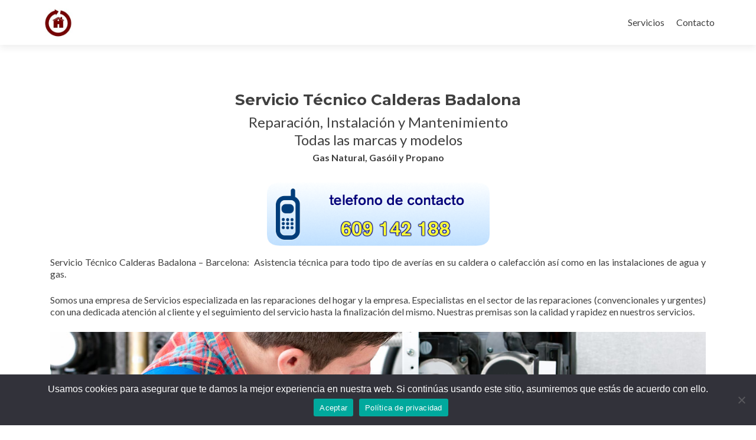

--- FILE ---
content_type: text/html; charset=UTF-8
request_url: https://reparacion-instalacion.es/servicio-tecnico-calderas-badalona
body_size: 13275
content:
<!DOCTYPE html>

<html dir="ltr" lang="es" prefix="og: https://ogp.me/ns#">

<head>
<meta charset="UTF-8">
<meta name="viewport" content="width=device-width, initial-scale=1">
<link rel="profile" href="https://gmpg.org/xfn/11">
<link rel="pingback" href="https://reparacion-instalacion.es/xmlrpc.php">

<!--[if lt IE 9]>
<script src="https://reparacion-instalacion.es/wp-content/themes/zerif-lite/js/html5.js"></script>
<link rel="stylesheet" href="https://reparacion-instalacion.es/wp-content/themes/zerif-lite/css/ie.css" type="text/css">
<![endif]-->

	<style>img:is([sizes="auto" i], [sizes^="auto," i]) { contain-intrinsic-size: 3000px 1500px }</style>
	
		<!-- All in One SEO 4.8.5 - aioseo.com -->
	<meta name="description" content="Servicio Técnico Calderas Badalona. Servicio Técnico todas las marcas de gas, gasoil, propano. Asistencia averías Urgencias 24 horas. Instalación y Mantenimieno" />
	<meta name="robots" content="max-image-preview:large" />
	<meta name="keywords" content="badalona,barcelona,serveitecnic,calderes,reparación,reparaciones,asistencia,servicio,24,horas,24h,urgentes,urgencias,calentadores,termos,chimeneas,gases,hollín,fontaneros,averías,calderas,calefacción,pellets,propano,gas-oil,gas,gasoil,biocombustible,policombustible,biomasa,condensación,bajonox,estancas,beretta,lasian,domusa,wolf,baxi,ferroli,thermex,cointra,saunier duval,aeg,fagor,edesa,junkers,vaillant,spes,thermon,ariston,fleck,roca,corberó,negarra,immergas,fondital,mantenimiento" />
	<link rel="canonical" href="https://reparacion-instalacion.es/servicio-tecnico-calderas-badalona" />
	<meta name="generator" content="All in One SEO (AIOSEO) 4.8.5" />
		<meta property="og:locale" content="es_ES" />
		<meta property="og:site_name" content="Reparacion-Instalacion | Los mejores profesionales de confianza" />
		<meta property="og:type" content="article" />
		<meta property="og:title" content="Servicio Técnico Calderas Badalona | Reparacion-Instalacion" />
		<meta property="og:description" content="Servicio Técnico Calderas Badalona. Servicio Técnico todas las marcas de gas, gasoil, propano. Asistencia averías Urgencias 24 horas. Instalación y Mantenimieno" />
		<meta property="og:url" content="https://reparacion-instalacion.es/servicio-tecnico-calderas-badalona" />
		<meta property="article:published_time" content="2018-01-18T19:08:53+00:00" />
		<meta property="article:modified_time" content="2018-01-18T19:16:20+00:00" />
		<meta name="twitter:card" content="summary" />
		<meta name="twitter:title" content="Servicio Técnico Calderas Badalona | Reparacion-Instalacion" />
		<meta name="twitter:description" content="Servicio Técnico Calderas Badalona. Servicio Técnico todas las marcas de gas, gasoil, propano. Asistencia averías Urgencias 24 horas. Instalación y Mantenimieno" />
		<script type="application/ld+json" class="aioseo-schema">
			{"@context":"https:\/\/schema.org","@graph":[{"@type":"BreadcrumbList","@id":"https:\/\/reparacion-instalacion.es\/servicio-tecnico-calderas-badalona#breadcrumblist","itemListElement":[{"@type":"ListItem","@id":"https:\/\/reparacion-instalacion.es#listItem","position":1,"name":"Inicio","item":"https:\/\/reparacion-instalacion.es","nextItem":{"@type":"ListItem","@id":"https:\/\/reparacion-instalacion.es\/servicio-tecnico-calderas-badalona#listItem","name":"Servicio T\u00e9cnico Calderas Badalona"}},{"@type":"ListItem","@id":"https:\/\/reparacion-instalacion.es\/servicio-tecnico-calderas-badalona#listItem","position":2,"name":"Servicio T\u00e9cnico Calderas Badalona","previousItem":{"@type":"ListItem","@id":"https:\/\/reparacion-instalacion.es#listItem","name":"Inicio"}}]},{"@type":"Organization","@id":"https:\/\/reparacion-instalacion.es\/#organization","name":"Reparacion-Instalacion","description":"Los mejores profesionales de confianza","url":"https:\/\/reparacion-instalacion.es\/"},{"@type":"WebPage","@id":"https:\/\/reparacion-instalacion.es\/servicio-tecnico-calderas-badalona#webpage","url":"https:\/\/reparacion-instalacion.es\/servicio-tecnico-calderas-badalona","name":"Servicio T\u00e9cnico Calderas Badalona | Reparacion-Instalacion","description":"Servicio T\u00e9cnico Calderas Badalona. Servicio T\u00e9cnico todas las marcas de gas, gasoil, propano. Asistencia aver\u00edas Urgencias 24 horas. Instalaci\u00f3n y Mantenimieno","inLanguage":"es-ES","isPartOf":{"@id":"https:\/\/reparacion-instalacion.es\/#website"},"breadcrumb":{"@id":"https:\/\/reparacion-instalacion.es\/servicio-tecnico-calderas-badalona#breadcrumblist"},"datePublished":"2018-01-18T20:08:53+01:00","dateModified":"2018-01-18T20:16:20+01:00"},{"@type":"WebSite","@id":"https:\/\/reparacion-instalacion.es\/#website","url":"https:\/\/reparacion-instalacion.es\/","name":"Reparacion-Instalacion","description":"Los mejores profesionales de confianza","inLanguage":"es-ES","publisher":{"@id":"https:\/\/reparacion-instalacion.es\/#organization"}}]}
		</script>
		<!-- All in One SEO -->


	<!-- This site is optimized with the Yoast SEO plugin v25.7 - https://yoast.com/wordpress/plugins/seo/ -->
	<title>Servicio Técnico Calderas Badalona | Reparacion-Instalacion</title>
	<meta name="description" content="Servicio Técnico Calderas Badalona. Servicio Técnico todas las marcas de calderas gas y gasoil. Reparación, Instalación y Mantenimiento. Urgencias 24 horas" />
	<link rel="canonical" href="https://reparacion-instalacion.es/servicio-tecnico-calderas-badalona" />
	<meta property="og:locale" content="es_ES" />
	<meta property="og:type" content="article" />
	<meta property="og:title" content="Servicio Técnico Calderas Badalona. Instalación y Reparación" />
	<meta property="og:description" content="Servicio Técnico Calderas Badalona. Servicio Técnico todas las marcas de calderas gas y gasoil. Reparación, Instalación y Mantenimiento. Urgencias 24 horas" />
	<meta property="og:url" content="https://reparacion-instalacion.es/servicio-tecnico-calderas-badalona" />
	<meta property="og:site_name" content="Reparacion-Instalacion" />
	<meta property="article:modified_time" content="2018-01-18T19:16:20+00:00" />
	<meta property="og:image" content="https://reparacion-instalacion.es/wp-content/uploads/2016/08/Telefono-contacto.png" />
	<meta name="twitter:card" content="summary_large_image" />
	<meta name="twitter:label1" content="Tiempo de lectura" />
	<meta name="twitter:data1" content="2 minutos" />
	<script type="application/ld+json" class="yoast-schema-graph">{"@context":"https://schema.org","@graph":[{"@type":"WebPage","@id":"https://reparacion-instalacion.es/servicio-tecnico-calderas-badalona","url":"https://reparacion-instalacion.es/servicio-tecnico-calderas-badalona","name":"Servicio Técnico Calderas Badalona. Instalación y Reparación","isPartOf":{"@id":"https://reparacion-instalacion.es/#website"},"primaryImageOfPage":{"@id":"https://reparacion-instalacion.es/servicio-tecnico-calderas-badalona#primaryimage"},"image":{"@id":"https://reparacion-instalacion.es/servicio-tecnico-calderas-badalona#primaryimage"},"thumbnailUrl":"https://reparacion-instalacion.es/wp-content/uploads/2016/08/Telefono-contacto.png","datePublished":"2018-01-18T19:08:53+00:00","dateModified":"2018-01-18T19:16:20+00:00","description":"Servicio Técnico Calderas Badalona. Servicio Técnico todas las marcas de calderas gas y gasoil. Reparación, Instalación y Mantenimiento. Urgencias 24 horas","breadcrumb":{"@id":"https://reparacion-instalacion.es/servicio-tecnico-calderas-badalona#breadcrumb"},"inLanguage":"es","potentialAction":[{"@type":"ReadAction","target":["https://reparacion-instalacion.es/servicio-tecnico-calderas-badalona"]}]},{"@type":"ImageObject","inLanguage":"es","@id":"https://reparacion-instalacion.es/servicio-tecnico-calderas-badalona#primaryimage","url":"https://reparacion-instalacion.es/wp-content/uploads/2016/08/Telefono-contacto.png","contentUrl":"https://reparacion-instalacion.es/wp-content/uploads/2016/08/Telefono-contacto.png"},{"@type":"BreadcrumbList","@id":"https://reparacion-instalacion.es/servicio-tecnico-calderas-badalona#breadcrumb","itemListElement":[{"@type":"ListItem","position":1,"name":"Portada","item":"https://reparacion-instalacion.es/"},{"@type":"ListItem","position":2,"name":"Servicio Técnico Calderas Badalona"}]},{"@type":"WebSite","@id":"https://reparacion-instalacion.es/#website","url":"https://reparacion-instalacion.es/","name":"Reparacion-Instalacion","description":"Los mejores profesionales de confianza","potentialAction":[{"@type":"SearchAction","target":{"@type":"EntryPoint","urlTemplate":"https://reparacion-instalacion.es/?s={search_term_string}"},"query-input":{"@type":"PropertyValueSpecification","valueRequired":true,"valueName":"search_term_string"}}],"inLanguage":"es"}]}</script>
	<!-- / Yoast SEO plugin. -->


<link rel='dns-prefetch' href='//fonts.googleapis.com' />
<link rel="alternate" type="application/rss+xml" title="Reparacion-Instalacion &raquo; Feed" href="https://reparacion-instalacion.es/feed" />
<link rel="alternate" type="application/rss+xml" title="Reparacion-Instalacion &raquo; Feed de los comentarios" href="https://reparacion-instalacion.es/comments/feed" />
<script type="text/javascript">
/* <![CDATA[ */
window._wpemojiSettings = {"baseUrl":"https:\/\/s.w.org\/images\/core\/emoji\/16.0.1\/72x72\/","ext":".png","svgUrl":"https:\/\/s.w.org\/images\/core\/emoji\/16.0.1\/svg\/","svgExt":".svg","source":{"concatemoji":"https:\/\/reparacion-instalacion.es\/wp-includes\/js\/wp-emoji-release.min.js?ver=6.8.3"}};
/*! This file is auto-generated */
!function(s,n){var o,i,e;function c(e){try{var t={supportTests:e,timestamp:(new Date).valueOf()};sessionStorage.setItem(o,JSON.stringify(t))}catch(e){}}function p(e,t,n){e.clearRect(0,0,e.canvas.width,e.canvas.height),e.fillText(t,0,0);var t=new Uint32Array(e.getImageData(0,0,e.canvas.width,e.canvas.height).data),a=(e.clearRect(0,0,e.canvas.width,e.canvas.height),e.fillText(n,0,0),new Uint32Array(e.getImageData(0,0,e.canvas.width,e.canvas.height).data));return t.every(function(e,t){return e===a[t]})}function u(e,t){e.clearRect(0,0,e.canvas.width,e.canvas.height),e.fillText(t,0,0);for(var n=e.getImageData(16,16,1,1),a=0;a<n.data.length;a++)if(0!==n.data[a])return!1;return!0}function f(e,t,n,a){switch(t){case"flag":return n(e,"\ud83c\udff3\ufe0f\u200d\u26a7\ufe0f","\ud83c\udff3\ufe0f\u200b\u26a7\ufe0f")?!1:!n(e,"\ud83c\udde8\ud83c\uddf6","\ud83c\udde8\u200b\ud83c\uddf6")&&!n(e,"\ud83c\udff4\udb40\udc67\udb40\udc62\udb40\udc65\udb40\udc6e\udb40\udc67\udb40\udc7f","\ud83c\udff4\u200b\udb40\udc67\u200b\udb40\udc62\u200b\udb40\udc65\u200b\udb40\udc6e\u200b\udb40\udc67\u200b\udb40\udc7f");case"emoji":return!a(e,"\ud83e\udedf")}return!1}function g(e,t,n,a){var r="undefined"!=typeof WorkerGlobalScope&&self instanceof WorkerGlobalScope?new OffscreenCanvas(300,150):s.createElement("canvas"),o=r.getContext("2d",{willReadFrequently:!0}),i=(o.textBaseline="top",o.font="600 32px Arial",{});return e.forEach(function(e){i[e]=t(o,e,n,a)}),i}function t(e){var t=s.createElement("script");t.src=e,t.defer=!0,s.head.appendChild(t)}"undefined"!=typeof Promise&&(o="wpEmojiSettingsSupports",i=["flag","emoji"],n.supports={everything:!0,everythingExceptFlag:!0},e=new Promise(function(e){s.addEventListener("DOMContentLoaded",e,{once:!0})}),new Promise(function(t){var n=function(){try{var e=JSON.parse(sessionStorage.getItem(o));if("object"==typeof e&&"number"==typeof e.timestamp&&(new Date).valueOf()<e.timestamp+604800&&"object"==typeof e.supportTests)return e.supportTests}catch(e){}return null}();if(!n){if("undefined"!=typeof Worker&&"undefined"!=typeof OffscreenCanvas&&"undefined"!=typeof URL&&URL.createObjectURL&&"undefined"!=typeof Blob)try{var e="postMessage("+g.toString()+"("+[JSON.stringify(i),f.toString(),p.toString(),u.toString()].join(",")+"));",a=new Blob([e],{type:"text/javascript"}),r=new Worker(URL.createObjectURL(a),{name:"wpTestEmojiSupports"});return void(r.onmessage=function(e){c(n=e.data),r.terminate(),t(n)})}catch(e){}c(n=g(i,f,p,u))}t(n)}).then(function(e){for(var t in e)n.supports[t]=e[t],n.supports.everything=n.supports.everything&&n.supports[t],"flag"!==t&&(n.supports.everythingExceptFlag=n.supports.everythingExceptFlag&&n.supports[t]);n.supports.everythingExceptFlag=n.supports.everythingExceptFlag&&!n.supports.flag,n.DOMReady=!1,n.readyCallback=function(){n.DOMReady=!0}}).then(function(){return e}).then(function(){var e;n.supports.everything||(n.readyCallback(),(e=n.source||{}).concatemoji?t(e.concatemoji):e.wpemoji&&e.twemoji&&(t(e.twemoji),t(e.wpemoji)))}))}((window,document),window._wpemojiSettings);
/* ]]> */
</script>
<style id='wp-emoji-styles-inline-css' type='text/css'>

	img.wp-smiley, img.emoji {
		display: inline !important;
		border: none !important;
		box-shadow: none !important;
		height: 1em !important;
		width: 1em !important;
		margin: 0 0.07em !important;
		vertical-align: -0.1em !important;
		background: none !important;
		padding: 0 !important;
	}
</style>
<link rel='stylesheet' id='wp-block-library-css' href='https://reparacion-instalacion.es/wp-includes/css/dist/block-library/style.min.css?ver=6.8.3' type='text/css' media='all' />
<style id='classic-theme-styles-inline-css' type='text/css'>
/*! This file is auto-generated */
.wp-block-button__link{color:#fff;background-color:#32373c;border-radius:9999px;box-shadow:none;text-decoration:none;padding:calc(.667em + 2px) calc(1.333em + 2px);font-size:1.125em}.wp-block-file__button{background:#32373c;color:#fff;text-decoration:none}
</style>
<style id='global-styles-inline-css' type='text/css'>
:root{--wp--preset--aspect-ratio--square: 1;--wp--preset--aspect-ratio--4-3: 4/3;--wp--preset--aspect-ratio--3-4: 3/4;--wp--preset--aspect-ratio--3-2: 3/2;--wp--preset--aspect-ratio--2-3: 2/3;--wp--preset--aspect-ratio--16-9: 16/9;--wp--preset--aspect-ratio--9-16: 9/16;--wp--preset--color--black: #000000;--wp--preset--color--cyan-bluish-gray: #abb8c3;--wp--preset--color--white: #ffffff;--wp--preset--color--pale-pink: #f78da7;--wp--preset--color--vivid-red: #cf2e2e;--wp--preset--color--luminous-vivid-orange: #ff6900;--wp--preset--color--luminous-vivid-amber: #fcb900;--wp--preset--color--light-green-cyan: #7bdcb5;--wp--preset--color--vivid-green-cyan: #00d084;--wp--preset--color--pale-cyan-blue: #8ed1fc;--wp--preset--color--vivid-cyan-blue: #0693e3;--wp--preset--color--vivid-purple: #9b51e0;--wp--preset--gradient--vivid-cyan-blue-to-vivid-purple: linear-gradient(135deg,rgba(6,147,227,1) 0%,rgb(155,81,224) 100%);--wp--preset--gradient--light-green-cyan-to-vivid-green-cyan: linear-gradient(135deg,rgb(122,220,180) 0%,rgb(0,208,130) 100%);--wp--preset--gradient--luminous-vivid-amber-to-luminous-vivid-orange: linear-gradient(135deg,rgba(252,185,0,1) 0%,rgba(255,105,0,1) 100%);--wp--preset--gradient--luminous-vivid-orange-to-vivid-red: linear-gradient(135deg,rgba(255,105,0,1) 0%,rgb(207,46,46) 100%);--wp--preset--gradient--very-light-gray-to-cyan-bluish-gray: linear-gradient(135deg,rgb(238,238,238) 0%,rgb(169,184,195) 100%);--wp--preset--gradient--cool-to-warm-spectrum: linear-gradient(135deg,rgb(74,234,220) 0%,rgb(151,120,209) 20%,rgb(207,42,186) 40%,rgb(238,44,130) 60%,rgb(251,105,98) 80%,rgb(254,248,76) 100%);--wp--preset--gradient--blush-light-purple: linear-gradient(135deg,rgb(255,206,236) 0%,rgb(152,150,240) 100%);--wp--preset--gradient--blush-bordeaux: linear-gradient(135deg,rgb(254,205,165) 0%,rgb(254,45,45) 50%,rgb(107,0,62) 100%);--wp--preset--gradient--luminous-dusk: linear-gradient(135deg,rgb(255,203,112) 0%,rgb(199,81,192) 50%,rgb(65,88,208) 100%);--wp--preset--gradient--pale-ocean: linear-gradient(135deg,rgb(255,245,203) 0%,rgb(182,227,212) 50%,rgb(51,167,181) 100%);--wp--preset--gradient--electric-grass: linear-gradient(135deg,rgb(202,248,128) 0%,rgb(113,206,126) 100%);--wp--preset--gradient--midnight: linear-gradient(135deg,rgb(2,3,129) 0%,rgb(40,116,252) 100%);--wp--preset--font-size--small: 13px;--wp--preset--font-size--medium: 20px;--wp--preset--font-size--large: 36px;--wp--preset--font-size--x-large: 42px;--wp--preset--spacing--20: 0.44rem;--wp--preset--spacing--30: 0.67rem;--wp--preset--spacing--40: 1rem;--wp--preset--spacing--50: 1.5rem;--wp--preset--spacing--60: 2.25rem;--wp--preset--spacing--70: 3.38rem;--wp--preset--spacing--80: 5.06rem;--wp--preset--shadow--natural: 6px 6px 9px rgba(0, 0, 0, 0.2);--wp--preset--shadow--deep: 12px 12px 50px rgba(0, 0, 0, 0.4);--wp--preset--shadow--sharp: 6px 6px 0px rgba(0, 0, 0, 0.2);--wp--preset--shadow--outlined: 6px 6px 0px -3px rgba(255, 255, 255, 1), 6px 6px rgba(0, 0, 0, 1);--wp--preset--shadow--crisp: 6px 6px 0px rgba(0, 0, 0, 1);}:where(.is-layout-flex){gap: 0.5em;}:where(.is-layout-grid){gap: 0.5em;}body .is-layout-flex{display: flex;}.is-layout-flex{flex-wrap: wrap;align-items: center;}.is-layout-flex > :is(*, div){margin: 0;}body .is-layout-grid{display: grid;}.is-layout-grid > :is(*, div){margin: 0;}:where(.wp-block-columns.is-layout-flex){gap: 2em;}:where(.wp-block-columns.is-layout-grid){gap: 2em;}:where(.wp-block-post-template.is-layout-flex){gap: 1.25em;}:where(.wp-block-post-template.is-layout-grid){gap: 1.25em;}.has-black-color{color: var(--wp--preset--color--black) !important;}.has-cyan-bluish-gray-color{color: var(--wp--preset--color--cyan-bluish-gray) !important;}.has-white-color{color: var(--wp--preset--color--white) !important;}.has-pale-pink-color{color: var(--wp--preset--color--pale-pink) !important;}.has-vivid-red-color{color: var(--wp--preset--color--vivid-red) !important;}.has-luminous-vivid-orange-color{color: var(--wp--preset--color--luminous-vivid-orange) !important;}.has-luminous-vivid-amber-color{color: var(--wp--preset--color--luminous-vivid-amber) !important;}.has-light-green-cyan-color{color: var(--wp--preset--color--light-green-cyan) !important;}.has-vivid-green-cyan-color{color: var(--wp--preset--color--vivid-green-cyan) !important;}.has-pale-cyan-blue-color{color: var(--wp--preset--color--pale-cyan-blue) !important;}.has-vivid-cyan-blue-color{color: var(--wp--preset--color--vivid-cyan-blue) !important;}.has-vivid-purple-color{color: var(--wp--preset--color--vivid-purple) !important;}.has-black-background-color{background-color: var(--wp--preset--color--black) !important;}.has-cyan-bluish-gray-background-color{background-color: var(--wp--preset--color--cyan-bluish-gray) !important;}.has-white-background-color{background-color: var(--wp--preset--color--white) !important;}.has-pale-pink-background-color{background-color: var(--wp--preset--color--pale-pink) !important;}.has-vivid-red-background-color{background-color: var(--wp--preset--color--vivid-red) !important;}.has-luminous-vivid-orange-background-color{background-color: var(--wp--preset--color--luminous-vivid-orange) !important;}.has-luminous-vivid-amber-background-color{background-color: var(--wp--preset--color--luminous-vivid-amber) !important;}.has-light-green-cyan-background-color{background-color: var(--wp--preset--color--light-green-cyan) !important;}.has-vivid-green-cyan-background-color{background-color: var(--wp--preset--color--vivid-green-cyan) !important;}.has-pale-cyan-blue-background-color{background-color: var(--wp--preset--color--pale-cyan-blue) !important;}.has-vivid-cyan-blue-background-color{background-color: var(--wp--preset--color--vivid-cyan-blue) !important;}.has-vivid-purple-background-color{background-color: var(--wp--preset--color--vivid-purple) !important;}.has-black-border-color{border-color: var(--wp--preset--color--black) !important;}.has-cyan-bluish-gray-border-color{border-color: var(--wp--preset--color--cyan-bluish-gray) !important;}.has-white-border-color{border-color: var(--wp--preset--color--white) !important;}.has-pale-pink-border-color{border-color: var(--wp--preset--color--pale-pink) !important;}.has-vivid-red-border-color{border-color: var(--wp--preset--color--vivid-red) !important;}.has-luminous-vivid-orange-border-color{border-color: var(--wp--preset--color--luminous-vivid-orange) !important;}.has-luminous-vivid-amber-border-color{border-color: var(--wp--preset--color--luminous-vivid-amber) !important;}.has-light-green-cyan-border-color{border-color: var(--wp--preset--color--light-green-cyan) !important;}.has-vivid-green-cyan-border-color{border-color: var(--wp--preset--color--vivid-green-cyan) !important;}.has-pale-cyan-blue-border-color{border-color: var(--wp--preset--color--pale-cyan-blue) !important;}.has-vivid-cyan-blue-border-color{border-color: var(--wp--preset--color--vivid-cyan-blue) !important;}.has-vivid-purple-border-color{border-color: var(--wp--preset--color--vivid-purple) !important;}.has-vivid-cyan-blue-to-vivid-purple-gradient-background{background: var(--wp--preset--gradient--vivid-cyan-blue-to-vivid-purple) !important;}.has-light-green-cyan-to-vivid-green-cyan-gradient-background{background: var(--wp--preset--gradient--light-green-cyan-to-vivid-green-cyan) !important;}.has-luminous-vivid-amber-to-luminous-vivid-orange-gradient-background{background: var(--wp--preset--gradient--luminous-vivid-amber-to-luminous-vivid-orange) !important;}.has-luminous-vivid-orange-to-vivid-red-gradient-background{background: var(--wp--preset--gradient--luminous-vivid-orange-to-vivid-red) !important;}.has-very-light-gray-to-cyan-bluish-gray-gradient-background{background: var(--wp--preset--gradient--very-light-gray-to-cyan-bluish-gray) !important;}.has-cool-to-warm-spectrum-gradient-background{background: var(--wp--preset--gradient--cool-to-warm-spectrum) !important;}.has-blush-light-purple-gradient-background{background: var(--wp--preset--gradient--blush-light-purple) !important;}.has-blush-bordeaux-gradient-background{background: var(--wp--preset--gradient--blush-bordeaux) !important;}.has-luminous-dusk-gradient-background{background: var(--wp--preset--gradient--luminous-dusk) !important;}.has-pale-ocean-gradient-background{background: var(--wp--preset--gradient--pale-ocean) !important;}.has-electric-grass-gradient-background{background: var(--wp--preset--gradient--electric-grass) !important;}.has-midnight-gradient-background{background: var(--wp--preset--gradient--midnight) !important;}.has-small-font-size{font-size: var(--wp--preset--font-size--small) !important;}.has-medium-font-size{font-size: var(--wp--preset--font-size--medium) !important;}.has-large-font-size{font-size: var(--wp--preset--font-size--large) !important;}.has-x-large-font-size{font-size: var(--wp--preset--font-size--x-large) !important;}
:where(.wp-block-post-template.is-layout-flex){gap: 1.25em;}:where(.wp-block-post-template.is-layout-grid){gap: 1.25em;}
:where(.wp-block-columns.is-layout-flex){gap: 2em;}:where(.wp-block-columns.is-layout-grid){gap: 2em;}
:root :where(.wp-block-pullquote){font-size: 1.5em;line-height: 1.6;}
</style>
<link rel='stylesheet' id='contact-form-7-css' href='https://reparacion-instalacion.es/wp-content/plugins/contact-form-7/includes/css/styles.css?ver=5.9.7' type='text/css' media='all' />
<link rel='stylesheet' id='cookie-notice-front-css' href='https://reparacion-instalacion.es/wp-content/plugins/cookie-notice/css/front.min.css?ver=2.5.7' type='text/css' media='all' />
<link rel='stylesheet' id='zerif_font-css' href='//fonts.googleapis.com/css?family=Lato%3A300%2C400%2C700%2C400italic%7CMontserrat%3A700%7CHomemade+Apple&#038;subset=latin%2Clatin-ext' type='text/css' media='all' />
<link rel='stylesheet' id='zerif_font_all-css' href='//fonts.googleapis.com/css?family=Open+Sans%3A400%2C300%2C300italic%2C400italic%2C600italic%2C600%2C700%2C700italic%2C800%2C800italic&#038;ver=6.8.3' type='text/css' media='all' />
<link rel='stylesheet' id='zerif_bootstrap_style-css' href='https://reparacion-instalacion.es/wp-content/themes/zerif-lite/css/bootstrap.css?ver=6.8.3' type='text/css' media='all' />
<link rel='stylesheet' id='zerif_fontawesome-css' href='https://reparacion-instalacion.es/wp-content/themes/zerif-lite/css/font-awesome.min.css?ver=v1' type='text/css' media='all' />
<link rel='stylesheet' id='zerif_pixeden_style-css' href='https://reparacion-instalacion.es/wp-content/themes/zerif-lite/css/pixeden-icons.css?ver=v1' type='text/css' media='all' />
<link rel='stylesheet' id='zerif_style-css' href='https://reparacion-instalacion.es/wp-content/themes/zerif-lite/style.css?ver=v1' type='text/css' media='all' />
<link rel='stylesheet' id='zerif_responsive_style-css' href='https://reparacion-instalacion.es/wp-content/themes/zerif-lite/css/responsive.css?ver=v1' type='text/css' media='all' />
<script type="text/javascript" id="cookie-notice-front-js-before">
/* <![CDATA[ */
var cnArgs = {"ajaxUrl":"https:\/\/reparacion-instalacion.es\/wp-admin\/admin-ajax.php","nonce":"f3b11488e4","hideEffect":"fade","position":"bottom","onScroll":false,"onScrollOffset":100,"onClick":false,"cookieName":"cookie_notice_accepted","cookieTime":2592000,"cookieTimeRejected":2592000,"globalCookie":false,"redirection":false,"cache":false,"revokeCookies":false,"revokeCookiesOpt":"automatic"};
/* ]]> */
</script>
<script type="text/javascript" src="https://reparacion-instalacion.es/wp-content/plugins/cookie-notice/js/front.min.js?ver=2.5.7" id="cookie-notice-front-js"></script>
<script type="text/javascript" src="https://reparacion-instalacion.es/wp-includes/js/jquery/jquery.min.js?ver=3.7.1" id="jquery-core-js"></script>
<script type="text/javascript" src="https://reparacion-instalacion.es/wp-includes/js/jquery/jquery-migrate.min.js?ver=3.4.1" id="jquery-migrate-js"></script>
<link rel="https://api.w.org/" href="https://reparacion-instalacion.es/wp-json/" /><link rel="alternate" title="JSON" type="application/json" href="https://reparacion-instalacion.es/wp-json/wp/v2/pages/1965" /><link rel="EditURI" type="application/rsd+xml" title="RSD" href="https://reparacion-instalacion.es/xmlrpc.php?rsd" />
<meta name="generator" content="WordPress 6.8.3" />
<link rel='shortlink' href='https://reparacion-instalacion.es/?p=1965' />
<link rel="alternate" title="oEmbed (JSON)" type="application/json+oembed" href="https://reparacion-instalacion.es/wp-json/oembed/1.0/embed?url=https%3A%2F%2Freparacion-instalacion.es%2Fservicio-tecnico-calderas-badalona" />
<link rel="alternate" title="oEmbed (XML)" type="text/xml+oembed" href="https://reparacion-instalacion.es/wp-json/oembed/1.0/embed?url=https%3A%2F%2Freparacion-instalacion.es%2Fservicio-tecnico-calderas-badalona&#038;format=xml" />
<meta name="generator" content="Elementor 3.31.2; features: additional_custom_breakpoints, e_element_cache; settings: css_print_method-external, google_font-enabled, font_display-auto">
			<style>
				.e-con.e-parent:nth-of-type(n+4):not(.e-lazyloaded):not(.e-no-lazyload),
				.e-con.e-parent:nth-of-type(n+4):not(.e-lazyloaded):not(.e-no-lazyload) * {
					background-image: none !important;
				}
				@media screen and (max-height: 1024px) {
					.e-con.e-parent:nth-of-type(n+3):not(.e-lazyloaded):not(.e-no-lazyload),
					.e-con.e-parent:nth-of-type(n+3):not(.e-lazyloaded):not(.e-no-lazyload) * {
						background-image: none !important;
					}
				}
				@media screen and (max-height: 640px) {
					.e-con.e-parent:nth-of-type(n+2):not(.e-lazyloaded):not(.e-no-lazyload),
					.e-con.e-parent:nth-of-type(n+2):not(.e-lazyloaded):not(.e-no-lazyload) * {
						background-image: none !important;
					}
				}
			</style>
			<style type="text/css" id="custom-background-css">
body.custom-background { background-image: url("https://reparacion-instalacion.es/wp-content/uploads/2020/04/plumbing-FAQ1.jpg"); background-position: left top; background-size: cover; background-repeat: no-repeat; background-attachment: fixed; }
</style>
	<link rel="icon" href="https://reparacion-instalacion.es/wp-content/uploads/2016/03/cropped-logo-jpg-32x32.jpg" sizes="32x32" />
<link rel="icon" href="https://reparacion-instalacion.es/wp-content/uploads/2016/03/cropped-logo-jpg-192x192.jpg" sizes="192x192" />
<link rel="apple-touch-icon" href="https://reparacion-instalacion.es/wp-content/uploads/2016/03/cropped-logo-jpg-180x180.jpg" />
<meta name="msapplication-TileImage" content="https://reparacion-instalacion.es/wp-content/uploads/2016/03/cropped-logo-jpg-270x270.jpg" />

</head>


	<body data-rsssl=1 class="wp-singular page-template page-template-template-fullwidth-no-title page-template-template-fullwidth-no-title-php page page-id-1965 wp-theme-zerif-lite cookies-not-set elementor-default elementor-kit-2990" >



<div id="mobilebgfix">
	<div class="mobile-bg-fix-img-wrap">
		<div class="mobile-bg-fix-img"></div>
	</div>
	<div class="mobile-bg-fix-whole-site">


<header id="home" class="header">

	<div id="main-nav" class="navbar navbar-inverse bs-docs-nav" role="banner">

		<div class="container">

			<div class="navbar-header responsive-logo">

				<button class="navbar-toggle collapsed" type="button" data-toggle="collapse" data-target=".bs-navbar-collapse">

				<span class="sr-only">Cambiar navegación</span>

				<span class="icon-bar"></span>

				<span class="icon-bar"></span>

				<span class="icon-bar"></span>

				</button>

				<a href="https://reparacion-instalacion.es/" class="navbar-brand"><img src="https://reparacion-instalacion.es/wp-content/uploads/2018/01/logo-jpg.jpg" alt="Reparacion-Instalacion"></a>
			</div>

			<nav class="navbar-collapse bs-navbar-collapse collapse" role="navigation"   id="site-navigation">
				<a class="screen-reader-text skip-link" href="#content">Ir al contenido</a>
				<ul id="menu-menu" class="nav navbar-nav navbar-right responsive-nav main-nav-list"><li id="menu-item-2040" class="menu-item menu-item-type-post_type menu-item-object-page menu-item-2040"><a href="https://reparacion-instalacion.es/servicios">Servicios</a></li>
<li id="menu-item-287" class="menu-item menu-item-type-post_type menu-item-object-page menu-item-287"><a href="https://reparacion-instalacion.es/contacto">Contacto</a></li>
</ul>			</nav>

		</div>

	</div>
	<!-- / END TOP BAR -->
<div class="clear"></div>

</header> <!-- / END HOME SECTION  -->

<div id="content" class="site-content">

	<div class="container">

		<div class="content-left-wrap col-md-12">

			<div id="primary" class="content-area">

				<main id="main" class="site-main" role="main">

					<article id="post-1965" class="post-1965 page type-page status-publish hentry">

	<div class="entry-content">

		<h2 style="text-align: center;">Servicio Técnico Calderas Badalona</h2>
<h3 style="text-align: center;">Reparación, Instalación y Mantenimiento</h3>
<h3 style="text-align: center;">Todas las marcas y modelos</h3>
<p style="text-align: center;"><strong>Gas Natural, Gasóil y Propano</strong></p>
<h4 style="text-align: center;"><a href="tel:609142188"><img decoding="async" class=" wp-image-1074 aligncenter" src="https://reparacion-instalacion.es/wp-content/uploads/2016/08/Telefono-contacto.png" alt="Telefono contacto" width="393" height="124" srcset="https://reparacion-instalacion.es/wp-content/uploads/2016/08/Telefono-contacto.png 495w, https://reparacion-instalacion.es/wp-content/uploads/2016/08/Telefono-contacto-300x94.png 300w" sizes="(max-width: 393px) 100vw, 393px" /></a></h4>
<p>Servicio Técnico Calderas Badalona &#8211; Barcelona:  Asistencia técnica para todo tipo de averías en su caldera o calefacción así como en las instalaciones de agua y gas.</p>
<p>Somos una empresa de Servicios especializada en las reparaciones del hogar y la empresa. Especialistas en el sector de las reparaciones (convencionales y urgentes) con una dedicada atención al cliente y el seguimiento del servicio hasta la finalización del mismo. Nuestras premisas son la calidad y rapidez en nuestros servicios.</p>
<p><a href="https://reparacion-instalacion.es/wp-content/uploads/2016/01/Boiler-repairs-in-Belfast.jpg"><img fetchpriority="high" decoding="async" class="aligncenter wp-image-1195" title="Servicio Técnico Calderas Badalona" src="https://reparacion-instalacion.es/wp-content/uploads/2016/01/Boiler-repairs-in-Belfast.jpg" alt="Servicio Técnico Calderas Badalona" width="1214" height="316" srcset="https://reparacion-instalacion.es/wp-content/uploads/2016/01/Boiler-repairs-in-Belfast.jpg 1920w, https://reparacion-instalacion.es/wp-content/uploads/2016/01/Boiler-repairs-in-Belfast-300x78.jpg 300w, https://reparacion-instalacion.es/wp-content/uploads/2016/01/Boiler-repairs-in-Belfast-768x200.jpg 768w, https://reparacion-instalacion.es/wp-content/uploads/2016/01/Boiler-repairs-in-Belfast-1024x267.jpg 1024w" sizes="(max-width: 1214px) 100vw, 1214px" /></a></p>
<h3 style="text-align: center;"><span style="text-decoration: underline;"><strong>TIPOS DE CALDERAS DE GAS QUE REPARAMOS</strong></span></h3>
<p style="text-align: center;"><span class="negrita"> <strong>Calderas de Gas Estancas, Bajo Nox, Atmosféricas, Condensación, Gasóil y Propano</strong>:</span></p>
<p>Nuestros técnicos en mantenimiento del Servicio Técnico Calderas Badalona cuentan con una gran experiencia, le ofrecemos toda la profesionalidad, calidad y eficiencia por eso le ofrecemos garantía de todos nuestros trabajos y de las piezas y recambios.</p>
<p>Nuestra empresa está especializada en Servicio Técnico Calderas Badalona. Le ofrecemos el mejor servicio para cuidar su hogar suministrándole una asistencia de calidad donde las soluciones y garantías en nuestros productos e instalaciones son los primero. Nuestro personal técnico está cualificado para arreglar de forma rápida y fiable cualquier avería producida en su caldera.</p>
<h2 style="text-align: center;">Servicio Técnico Calderas Badalona</h2>
<p><a href="https://reparacion-instalacion.es/wp-content/uploads/2017/12/ResizedImage600236-Boiler-problems-fixed-fast-1.jpg"><img decoding="async" class="aligncenter wp-image-1849 size-full" title="Servicio Técnico Calderas Badalona" src="https://reparacion-instalacion.es/wp-content/uploads/2017/12/ResizedImage600236-Boiler-problems-fixed-fast-1.jpg" alt="Servicio Técnico Calderas Badalona" width="600" height="236" srcset="https://reparacion-instalacion.es/wp-content/uploads/2017/12/ResizedImage600236-Boiler-problems-fixed-fast-1.jpg 600w, https://reparacion-instalacion.es/wp-content/uploads/2017/12/ResizedImage600236-Boiler-problems-fixed-fast-1-300x118.jpg 300w" sizes="(max-width: 600px) 100vw, 600px" /></a></p>
<h2 style="text-align: center;">Reparación Calderas Badalona</h2>
<p><strong>Servicio Urgente:</strong> Atención inmediata las  24 horas, durante todos los días  del año en el teléfono:  <strong>609 142 188</strong></p>
<p><strong>Horario Normal:</strong> Realizados en días laborables de lunes a viernes en horario comercial.</p>
<p>Servicio Técnico Calderas Badalona.- Nos dedicamos al <strong>Servicio Técnico</strong>, Reparación y Mantenimiento de Calentadores y calderas<strong> en Barcelona y provincia</strong>. Contamos con más de 10 años de experiencia, disponemos de técnicos ampliamente formados y cualificados.</p>
<p>Además, Reparación y Mantenimiento de <strong>CALDERAS </strong>de gas natural, propano, gasoil&#8230;:</p>
<p><b>Reparación de calderas.</b></p>
<p><b>Instalación y suministro de recambios de piezas originales.</b></p>
<p><b>Puesta en marcha.</b></p>
<p><b>Mantenimientos anuales.</b></p>
<p><b>Chimeneas y salida de humos.</b></p>
<p><strong>Limpiezas y puesta a punto de caldera</strong></p>
<p><b>Suministro e instalación de nuevas CALDERAS de gas natural, gasóil, propano, biomasa.</b></p>
<p>VERIFICACIONES PREVIAS DE UNA CALDERA:</p>
<ol>
<li>Comprobar que la caldera esté conectada a la corriente eléctrica.</li>
<li> Comprobar que el manómetro de la caldera marque una presión de entre 1 y 1,5 bar.</li>
<li> Asegurarse de que la llave del gas esté abierta.</li>
<li>Verificar que el termostato de ambiente esté conectado y funcione correctamente.</li>
<li>Comprobar que las llaves de los radiadores estén abiertas.</li>
<li>Verificar que la llave de entrada de agua fría esté abierta.</li>
</ol>
<h2 style="text-align: center;">Servicio Técnico Calderas Badalona</h2>
<p>Reparación urgente Calderas Gas Badalona (Barcelona)</p>
<p><a href="https://reparacion-instalacion.es/reparacion-calderas-gas-badalona">Reparaciones 24 horas Calderas Gas Badalona</a></p>
<p>&nbsp;</p>

	</div><!-- .entry-content -->

	
</article><!-- #post-## -->
				</main><!-- #main -->

			</div><!-- #primary -->

		</div><!-- .content-left-wrap -->

	</div><!-- .container -->


</div><!-- .site-content -->

<footer id="footer" role="contentinfo">

<div class="footer-widget-wrap"><div class="container"><div class="footer-widget col-xs-12 col-sm-4"><aside id="nav_menu-8" class="widget footer-widget-footer widget_nav_menu"><div class="menu-textos-legales-container"><ul id="menu-textos-legales" class="menu"><li id="menu-item-5018" class="menu-item menu-item-type-post_type menu-item-object-page menu-item-5018"><a href="https://reparacion-instalacion.es/politica-de-privacidad">Política de Privacidad</a></li>
<li id="menu-item-5019" class="menu-item menu-item-type-post_type menu-item-object-page menu-item-5019"><a href="https://reparacion-instalacion.es/aviso-legal">Aviso Legal</a></li>
<li id="menu-item-5020" class="menu-item menu-item-type-post_type menu-item-object-page menu-item-5020"><a href="https://reparacion-instalacion.es/politica-de-cookies">Política de cookies</a></li>
<li id="menu-item-7715" class="menu-item menu-item-type-taxonomy menu-item-object-nav_menu menu-item-7715"><a href="https://reparacion-instalacion.es/?taxonomy=nav_menu&#038;term=textos-legales">PROMANTEC24 S.L. PONE EN CONTACTO A LOS USUARIOS DE ESTA PÁGINA WEB CON PROFESIONALES DEL SÉCTOR O GREMIO para contratar sus servicios, PROMANTEC24 es la encargada de la recogida de los datos del Usuario (nombre, teléfono y dirección) para derivarlos posteriormente al Profesional que realizará los trabajos. Del contacto, negociación o resolución de la relación que pueda existir entre Usuario y Profesional, PROMANTEC24 NO TENDRÁ NINGUNA RESPONSABILIDAD YA QUE ÉSTA NO ES LA ENCARGADA DE LA REALIZACIÓN DE LOS TRABAJOS, NI LA EMISIÓN DE PRESUPUESTOS, NI FACTURAS, ni del cumplimiento de las obligaciones del Profesional con el Usuario, eximiendo expresamente el Usuario y el Profesional a PROMANTEC24 de cualquier desavenencia o responsabilidad que pudiera surgir entre ambos, así como tampoco será responsable de ningún proceso de facturación directa al Usuario por parte del Profesional que realice la prestación del servicio solicitado por el cliente.  El usuario de esta Web consiente que sus datos de contacto y el contenido de su solicitud sean compartidos con terceros. Con carácter general, PROMANTEC24 facilitará esos datos a los Profesionales del Sector que estime oportuno, con la finalidad de que se pongan en contacto con el usuario para proporcionarle el presupuesto solicitado o información sobre el servicio solicitado.</a></li>
</ul></div></aside></div></div></div>
<div class="container">

	<div class="col-md-3 company-details"><div class="icon-top red-text"><img src="https://reparacion-instalacion.es/wp-content/themes/zerif-lite/images/map25-redish.png" alt="" /></div><div class="zerif-footer-address">REPARACION24</div></div><div class="col-md-3 company-details"><div class="icon-top green-text"><img src="https://reparacion-instalacion.es/wp-content/themes/zerif-lite/images/envelope4-green.png" alt="" /></div><div class="zerif-footer-email">info@reparacion24.es</div></div><div class="col-md-3 company-details"><div class="icon-top blue-text"><img src="https://reparacion-instalacion.es/wp-content/themes/zerif-lite/images/telephone65-blue.png" alt="" /></div><div class="zerif-footer-phone">609142188</div></div><div class="col-md-3 copyright"><ul class="social"><li><a target="_blank" href="#"><i class="fa fa-twitter"></i></a></li><li><a target="_blank" href="#"><i class="fa fa-linkedin"></i></a></li><li><a target="_blank" href="#"><i class="fa fa-behance"></i></a></li><li><a target="_blank" href="#"><i class="fa fa-dribbble"></i></a></li></ul><p id="zerif-copyright">REPARACIONES URGENTES 24 HORAS</p><div class="zerif-copyright-box"><a class="zerif-copyright" href="http://themeisle.com/themes/zerif-lite/" target="_blank" rel="nofollow">Zerif Lite </a>Creado con<a class="zerif-copyright" href="http://wordpress.org/" target="_blank" rel="nofollow"> WordPress</a></div></div>
</div> <!-- / END CONTAINER -->

</footer> <!-- / END FOOOTER  -->


	</div><!-- mobile-bg-fix-whole-site -->
</div><!-- .mobile-bg-fix-wrap -->


<script type="speculationrules">
{"prefetch":[{"source":"document","where":{"and":[{"href_matches":"\/*"},{"not":{"href_matches":["\/wp-*.php","\/wp-admin\/*","\/wp-content\/uploads\/*","\/wp-content\/*","\/wp-content\/plugins\/*","\/wp-content\/themes\/zerif-lite\/*","\/*\\?(.+)"]}},{"not":{"selector_matches":"a[rel~=\"nofollow\"]"}},{"not":{"selector_matches":".no-prefetch, .no-prefetch a"}}]},"eagerness":"conservative"}]}
</script>
			<script>
				const lazyloadRunObserver = () => {
					const lazyloadBackgrounds = document.querySelectorAll( `.e-con.e-parent:not(.e-lazyloaded)` );
					const lazyloadBackgroundObserver = new IntersectionObserver( ( entries ) => {
						entries.forEach( ( entry ) => {
							if ( entry.isIntersecting ) {
								let lazyloadBackground = entry.target;
								if( lazyloadBackground ) {
									lazyloadBackground.classList.add( 'e-lazyloaded' );
								}
								lazyloadBackgroundObserver.unobserve( entry.target );
							}
						});
					}, { rootMargin: '200px 0px 200px 0px' } );
					lazyloadBackgrounds.forEach( ( lazyloadBackground ) => {
						lazyloadBackgroundObserver.observe( lazyloadBackground );
					} );
				};
				const events = [
					'DOMContentLoaded',
					'elementor/lazyload/observe',
				];
				events.forEach( ( event ) => {
					document.addEventListener( event, lazyloadRunObserver );
				} );
			</script>
			<script type="text/javascript" src="https://reparacion-instalacion.es/wp-includes/js/dist/hooks.min.js?ver=4d63a3d491d11ffd8ac6" id="wp-hooks-js"></script>
<script type="text/javascript" src="https://reparacion-instalacion.es/wp-includes/js/dist/i18n.min.js?ver=5e580eb46a90c2b997e6" id="wp-i18n-js"></script>
<script type="text/javascript" id="wp-i18n-js-after">
/* <![CDATA[ */
wp.i18n.setLocaleData( { 'text direction\u0004ltr': [ 'ltr' ] } );
/* ]]> */
</script>
<script type="text/javascript" src="https://reparacion-instalacion.es/wp-content/plugins/contact-form-7/includes/swv/js/index.js?ver=5.9.7" id="swv-js"></script>
<script type="text/javascript" id="contact-form-7-js-extra">
/* <![CDATA[ */
var wpcf7 = {"api":{"root":"https:\/\/reparacion-instalacion.es\/wp-json\/","namespace":"contact-form-7\/v1"}};
/* ]]> */
</script>
<script type="text/javascript" id="contact-form-7-js-translations">
/* <![CDATA[ */
( function( domain, translations ) {
	var localeData = translations.locale_data[ domain ] || translations.locale_data.messages;
	localeData[""].domain = domain;
	wp.i18n.setLocaleData( localeData, domain );
} )( "contact-form-7", {"translation-revision-date":"2024-07-17 09:00:42+0000","generator":"GlotPress\/4.0.1","domain":"messages","locale_data":{"messages":{"":{"domain":"messages","plural-forms":"nplurals=2; plural=n != 1;","lang":"es"},"This contact form is placed in the wrong place.":["Este formulario de contacto est\u00e1 situado en el lugar incorrecto."],"Error:":["Error:"]}},"comment":{"reference":"includes\/js\/index.js"}} );
/* ]]> */
</script>
<script type="text/javascript" src="https://reparacion-instalacion.es/wp-content/plugins/contact-form-7/includes/js/index.js?ver=5.9.7" id="contact-form-7-js"></script>
<script type="text/javascript" src="https://reparacion-instalacion.es/wp-content/themes/zerif-lite/js/bootstrap.min.js?ver=20120206" id="zerif_bootstrap_script-js"></script>
<script type="text/javascript" src="https://reparacion-instalacion.es/wp-content/themes/zerif-lite/js/jquery.knob.js?ver=20120206" id="zerif_knob_nav-js"></script>
<script type="text/javascript" src="https://reparacion-instalacion.es/wp-content/themes/zerif-lite/js/smoothscroll.js?ver=20120206" id="zerif_smoothscroll-js"></script>
<script type="text/javascript" src="https://reparacion-instalacion.es/wp-content/themes/zerif-lite/js/scrollReveal.js?ver=20120206" id="zerif_scrollReveal_script-js"></script>
<script type="text/javascript" src="https://reparacion-instalacion.es/wp-content/themes/zerif-lite/js/zerif.js?ver=20120206" id="zerif_script-js"></script>

		<!-- Cookie Notice plugin v2.5.7 by Hu-manity.co https://hu-manity.co/ -->
		<div id="cookie-notice" role="dialog" class="cookie-notice-hidden cookie-revoke-hidden cn-position-bottom" aria-label="Cookie Notice" style="background-color: rgba(50,50,58,1);"><div class="cookie-notice-container" style="color: #fff"><span id="cn-notice-text" class="cn-text-container">Usamos cookies para asegurar que te damos la mejor experiencia en nuestra web. Si continúas usando este sitio, asumiremos que estás de acuerdo con ello.</span><span id="cn-notice-buttons" class="cn-buttons-container"><button id="cn-accept-cookie" data-cookie-set="accept" class="cn-set-cookie cn-button" aria-label="Aceptar" style="background-color: #00a99d">Aceptar</button><button data-link-url="https://reparacion-instalacion.es/politica-de-privacidad" data-link-target="_blank" id="cn-more-info" class="cn-more-info cn-button" aria-label="Política de privacidad" style="background-color: #00a99d">Política de privacidad</button></span><span id="cn-close-notice" data-cookie-set="accept" class="cn-close-icon" title="No"></span></div>
			
		</div>
		<!-- / Cookie Notice plugin -->
</body>

</html>